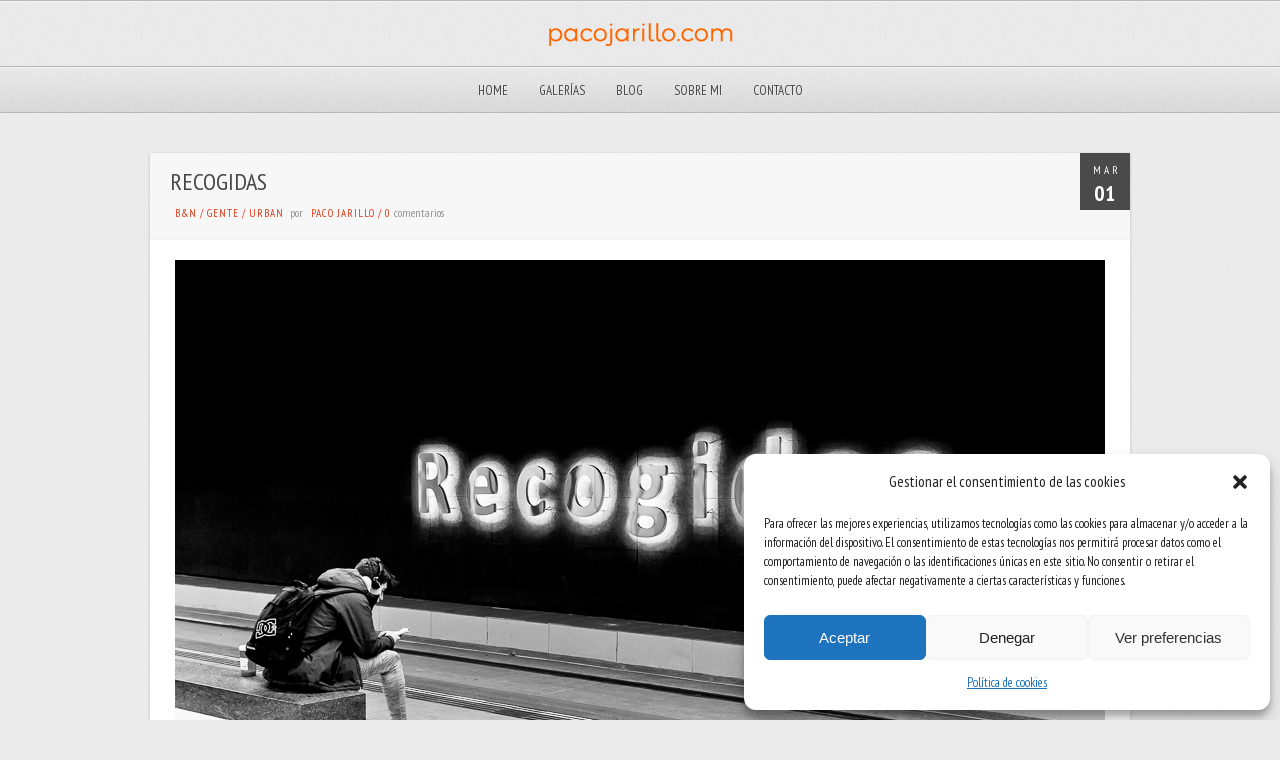

--- FILE ---
content_type: text/html; charset=UTF-8
request_url: https://pacojarillo.com/wp-admin/admin-ajax.php
body_size: -219
content:
18133.5f56b6d548eb71b27d51a34f22e4238d